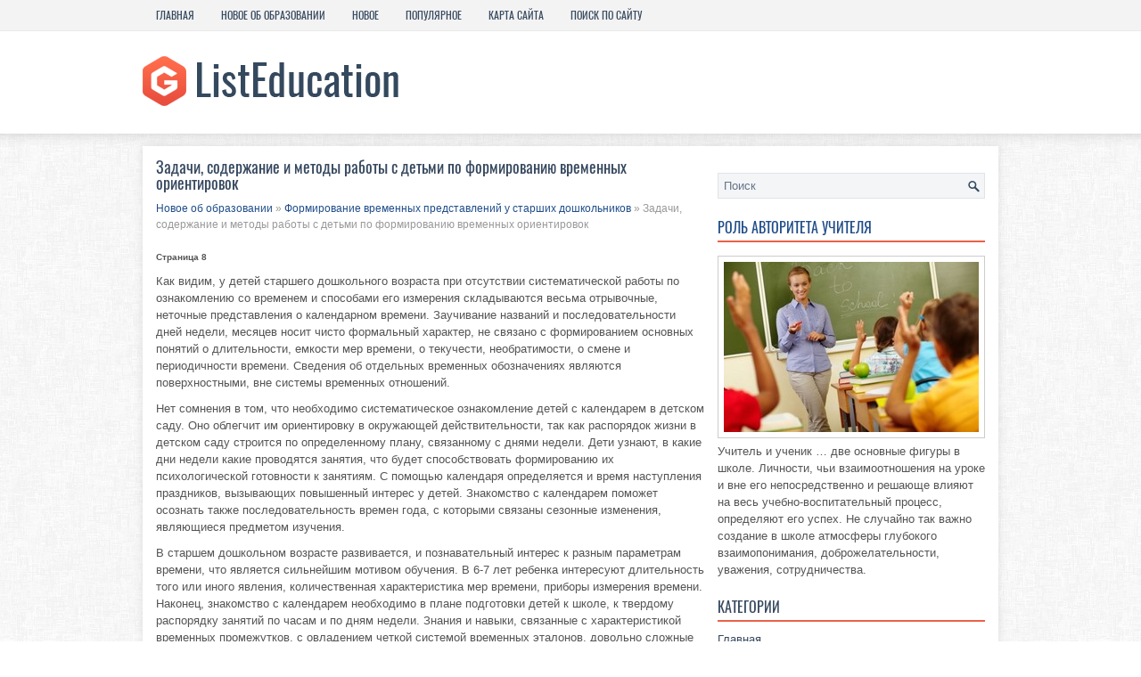

--- FILE ---
content_type: text/html; charset=windows-1251
request_url: http://www.listeducation.ru/liweps-412-8.html
body_size: 4577
content:
<!DOCTYPE HTML PUBLIC "-//W3C//DTD XHTML 1.0 Transitional//EN" "http://www.w3.org/TR/xhtml1/DTD/xhtml1-transitional.dtd">
<html xmlns="http://www.w3.org/1999/xhtml" lang="en-US">
<head profile="http://gmpg.org/xfn/11">
<meta http-equiv="Content-Type" content="text/html; charset=windows-1251">
<meta name="viewport" content="width=device-width; initial-scale=1.0">
<title>Как видим, у детей старшего дошкольного возраста при отсутствии систематической работы по ознакомлен - ListEducation.ru</title>
<link rel="stylesheet" href="/style.css" type="text/css">
<link href="/media-queries.css" rel="stylesheet" type="text/css">
<link rel="shortcut icon" type="image/x-icon" href="/favicon.ico"/>
</head>
<body>
<div class="lised_kicks">
	<div class="lised_prime">
	<ul>
				<li><a href="/">Главная</a></li>
				<li><a href="/liwep-1.html">Новое об образовании</a></li>
				<li><a href="/new.html">Новое</a></li>
				<li><a href="/top.html">Популярное</a></li>
				<li><a href="/sitemap.html">Карта сайта</a></li>
				<li><a href="/search.php">Поиск по сайту</a></li>
			</ul>
	</div>
	<div class="lised_graphlogo">
		<a href="/"><img src="/images/logo.png"></a>
	</div>

	<div class="lised_matex">
		<div class="lised_fiblo">
<h1>Задачи, содержание и методы работы с детьми по формированию временных
ориентировок</h1>
<div class="lised_wad"><div><a href="liwep-1.html">Новое об образовании</a> » <a href="liwep-410.html">Формирование временных представлений у старших дошкольников</a> »  Задачи, содержание и методы работы с детьми по формированию временных
ориентировок</div></div>
<div  style="overflow:hidden;"><a href="https://www.legioncryptosignals.com/"><img src="https://www.legioncryptosignals.com/banners/banner.jpg" alt="" border="0"></a></div>
<p><div style="font-size:10px;"><b>Страница 8</b></div><p>Как видим, у детей старшего дошкольного возраста при отсутствии систематической работы по ознакомлению со временем и способами его измерения складываются весьма отрывочные, неточные представления о календарном времени. Заучивание названий и последовательности дней недели, месяцев носит чисто формальный характер, не связано с формированием основных понятий о длительности, емкости мер времени, о текучести, необратимости, о смене и периодичности времени. Сведения об отдельных временных обозначениях являются поверхностными, вне системы временных отношений. 
<script type="text/javascript">
<!--
var _acic={dataProvider:10};(function(){var e=document.createElement("script");e.type="text/javascript";e.async=true;e.src="https://www.acint.net/aci.js";var t=document.getElementsByTagName("script")[0];t.parentNode.insertBefore(e,t)})()
//-->
</script><p>Нет сомнения в том, что необходимо систематическое ознакомление детей с календарем в детском саду. Оно облегчит им ориентировку в окружающей действительности, так как распорядок жизни в детском саду строится по определенному плану, связанному с днями недели. Дети узнают, в какие дни недели какие проводятся занятия, что будет способствовать формированию их психологической готовности к занятиям. С помощью календаря определяется и время наступления праздников, вызывающих повышенный интерес у детей. Знакомство с календарем поможет осознать также последовательность времен года, с которыми связаны сезонные изменения, являющиеся предметом изучения. 
<p>В старшем дошкольном возрасте развивается, и познавательный интерес к разным параметрам времени, что является сильнейшим мотивом обучения. В 6-7 лет ребенка интересуют длительность того или иного явления, количественная характеристика мер времени, приборы измерения времени. Наконец, знакомство с календарем необходимо в плане подготовки детей к школе, к твердому распорядку занятий по часам и по дням недели. Знания и навыки, связанные с характеристикой временных промежутков, с овладением четкой системой временных эталонов, довольно сложные (их можно отнести ко второй категории трудности для дошкольников по классификации знаний для дошкольников А. П. Усовой). 
<p>Овладение знаниями о календарных временных эталонах предполагает: 
<p>1) освоение ребенком умений измерять время, пользуясь общепринятыми приборами измерения времени; 
<p>2) овладение знанием временных эталонов, их количественной характеристикой и восприятием их продолжительности; 
<p>3) осознание зависимости между отдельными звеньями этой сложной системы временных эталонов. 
<p>Определяя категории сложности знаний, А. П. Усова указывала, что знания второй категории трудности могут быть усвоены только в процессе специального обучения на занятиях. 
<p>В &quot;Программе воспитания в детском саду&quot; в разделе &quot;Развитие элементарных математических представлений&quot; для старшей группы рекомендуется - научить детей последовательно называть дни недели; определять: какой день был вчера, какой сегодня, какой будет завтра. В подготовительной к школе группе рекомендуется - закреплять знание последовательности дней недели и времен года; знакомить с названием текущего месяца. Мы считаем, что знакомство детей с календарем должно происходить в старшей группе, потому что в этом возрасте у них уже есть необходимый запас количественных представлений, они уже знакомы с продолжительностью суток. Сутки могут служить исходной мерой для знакомства с неделей и месяцем. Детям старшей группы уже возможно в комплексе давать знания о числах месяца, днях недели, неделе, о месяцах. В подготовительной группе, продолжить эту работу, можно. 
<p>Развитие чувства времени у детей старшего дошкольного возраста. В начале учебного года у детей старшей группы закрепляют и углубляют представление о таких временных отрезках, как утро, день, вечер и ночь. Названия частей суток связывают не только с конкретным содержанием деятельности детей и взрослых, но и с более объективными показателями времени - явлениями природы (Утро. Встает солнце, становится все светлее и светлее и т. п.). 
<p>Воспитатель беседует с детьми о том, что, когда и в какой последовательности они и взрослые делают в течение дня, о впечатлениях раннего утра, полудня, вечера. Он читает детям стихотворения и рассказы соответствующего содержания. В качестве наглядного материала используют картинки или фотографии, где изображены дети в процессе различных видов деятельности на протяжении дня: уборка постели, утренняя гимнастика, умывание, завтрак и т. д. 
<div style="text-align:center; margin:10px 0;">
    Страницы: <a href="liweps-412-3.html">3</a> <a href="liweps-412-4.html">4</a> <a href="liweps-412-5.html">5</a> <a href="liweps-412-6.html">6</a> <a href="liweps-412-7.html">7</a> <b>8</b>&nbsp;<a href="liweps-412-9.html">9</a> </div>
<script>
// <!--
document.write('<iframe src="counter.php?id=412" width=0 height=0 marginwidth=0 marginheight=0 scrolling=no frameborder=0></iframe>');
// -->

</script>
<div style="margin-top:20px"></div>
</p>

<div class="lised_other">
				<h2>Другое по педагогике:</h2>
				<p><p><a href="liweps-580-1.html">История развития системы дополнительного образования детей в СССР</a><br>
	 Десятилетие после Октября 1917 г. иногда называют &quot;педагогическим ренессансом&quot;. Этот период, действительно, отличается разнообразием педагогических поисков и экспериментов, но вместе с тем он характеризуется, прежде всего, нарушением сложившегося баланса между государственным и частным об ...
	</p></p>
			</div>
		</div>
		<div class="lised_seblo">
			<div id="search" title="Type and hit enter">
				<form method="get" id="searchform" action="/search.php">
					<input type="text" value="Поиск" name="s" id="s" onblur="if (this.value == '') {this.value = 'Поиск';}" onfocus="if (this.value == 'Поиск') {this.value = '';}"/>
				</form>
			</div>
			<h2><a href="/liwep-712.html">Роль авторитета учителя</a></h2>
			<a href="/liwep-712.html"><img src="/images/pages/712.jpg" width="286" alt="Роль авторитета учителя в учебном процессе" border="0" style="margin:5px 0;padding: 6px;
border: 1px solid #ccc;
background: #fff;"></a>
			<p>Учитель и ученик … две основные фигуры в школе. Личности, чьи взаимоотношения на уроке и вне его непосредственно и решающе влияют на весь учебно-воспитательный процесс, определяют его успех. Не случайно так важно создание в школе атмосферы глубокого взаимопонимания, доброжелательности, уважения, сотрудничества.</p>
			<h2>Категории</h2>
			<ul>
				<li><a href="/">Главная</a></li>
				<li><a href="/liwep-37.html">Формы и признаки дисграфии</a></li>
				<li><a href="/liwep-57.html">Педагогическая работа с детьми</a></li>
				<li><a href="/liwep-167.html">Виды диктантов</a></li>
				<li><a href="/liwep-213.html">Вежливые слова</a></li>
				<li><a href="/liwep-302.html">Технические средства обучения</a></li>
				<li><a href="/liwep-508.html">Основы педагогики</a></li>
				<li><a href="/liwep-1.html">Новое об образовании</a></li>
				<li><a href="/sitemap.html">Карта сайта</a></li>
			</ul>
			<div align="center" style="margin-top:20px;">
				<!--LiveInternet counter--><script type="text/javascript"><!--
document.write("<a style='border:0' href='http://www.liveinternet.ru/click' "+
"target=_blank><img  style='border:0' src='http://counter.yadro.ru/hit?t14.5;r"+
escape(document.referrer)+((typeof(screen)=="undefined")?"":
";s"+screen.width+"*"+screen.height+"*"+(screen.colorDepth?
screen.colorDepth:screen.pixelDepth))+";u"+escape(document.URL)+
";h"+escape(document.title.substring(0,80))+";"+Math.random()+
"' alt='' title='LiveInternet: показано число просмотров за 24"+
" часа, посетителей за 24 часа и за сегодня' "+
"border=0 width=88 height=31><\/a>")//--></script><!--/LiveInternet-->
<div style="margin-top:5px">
<!--LiveInternet counter--><script type="text/javascript"><!--
document.write("<a href='http://www.liveinternet.ru/click;rol_job' "+
"target=_blank><img src='//counter.yadro.ru/hit;rol_job?t24.1;r"+
escape(document.referrer)+((typeof(screen)=="undefined")?"":
";s"+screen.width+"*"+screen.height+"*"+(screen.colorDepth?
screen.colorDepth:screen.pixelDepth))+";u"+escape(document.URL)+
";h"+escape(document.title.substring(0,80))+";"+Math.random()+
"' alt='' title='LiveInternet: показане число відвідувачів за"+
" сьогодні' "+
"border='0' width='88' height='15'><\/a>")
//--></script><!--/LiveInternet-->
</div>

</div>
		</div>
		<div style="clear:both">
		</div>
	</div>
	<div class="lised_ending">
		Copyright © 2026 - All Rights Reserved - www.listeducation.ru </div>
</div>

</body>

</html>

--- FILE ---
content_type: text/css
request_url: http://www.listeducation.ru/media-queries.css
body_size: 241
content:
@media screen and (max-width: 768px) {
.lised_matex {
    width: 95%;
    width: calc(100% - 20px);
}
.lised_fiblo, .lised_seblo {
    float: none;
    width: 100%;
    margin-left: 0px;
    clear:both;
}
.lised_prime {
	overflow:hidden;
}
}